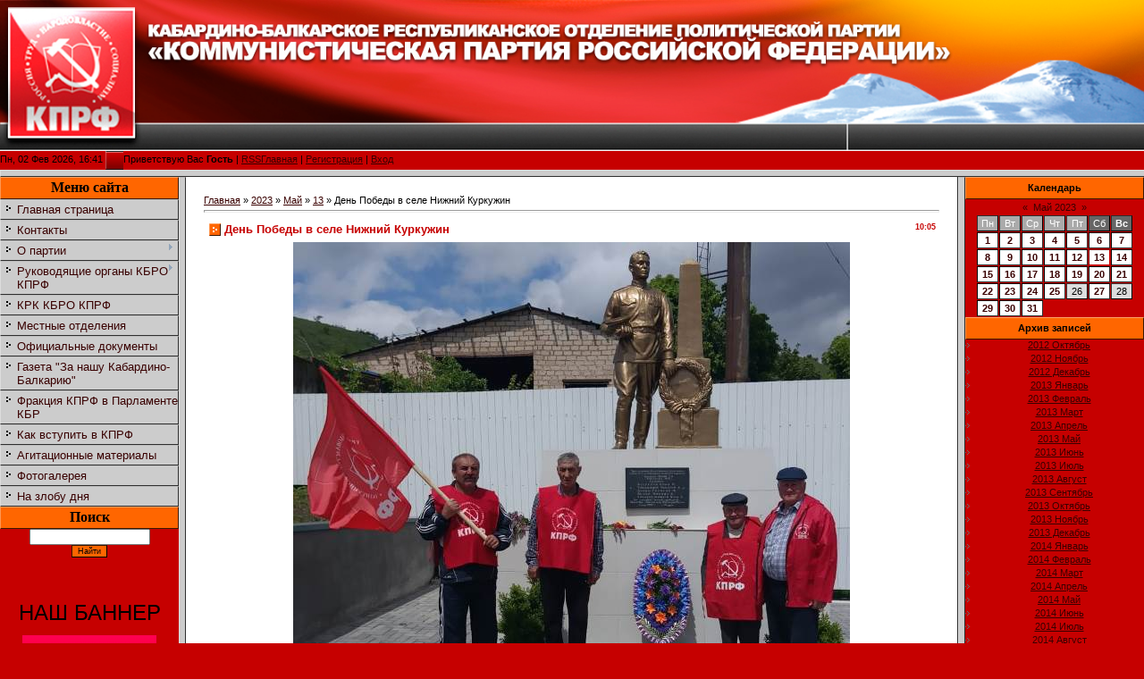

--- FILE ---
content_type: text/html; charset=UTF-8
request_url: http://www.kprf-kbr.ru/news/den_pobedy_v_sele_nizhnij_kurkuzhin/2023-05-13-8611
body_size: 8698
content:
<html>
<head>

	<script type="text/javascript">new Image().src = "//counter.yadro.ru/hit;ucoznet?r"+escape(document.referrer)+(screen&&";s"+screen.width+"*"+screen.height+"*"+(screen.colorDepth||screen.pixelDepth))+";u"+escape(document.URL)+";"+Date.now();</script>
	<script type="text/javascript">new Image().src = "//counter.yadro.ru/hit;ucoz_desktop_ad?r"+escape(document.referrer)+(screen&&";s"+screen.width+"*"+screen.height+"*"+(screen.colorDepth||screen.pixelDepth))+";u"+escape(document.URL)+";"+Date.now();</script>
<meta http-equiv="content-type" content="text/html; charset=UTF-8">

<title>День Победы в селе Нижний Куркужин - 13 Мая 2023 - КПРФ по Кабардино-Балкарской Республике</title>

<link type="text/css" rel="StyleSheet" href="/.s/src/css/781.css" />

	<link rel="stylesheet" href="/.s/src/base.min.css" />
	<link rel="stylesheet" href="/.s/src/layer7.min.css" />

	<script src="/.s/src/jquery-1.12.4.min.js"></script>
	
	<script src="/.s/src/uwnd.min.js"></script>
	<script src="//s725.ucoz.net/cgi/uutils.fcg?a=uSD&ca=2&ug=999&isp=0&r=0.939042033348269"></script>
	<link rel="stylesheet" href="/.s/src/ulightbox/ulightbox.min.css" />
	<link rel="stylesheet" href="/.s/src/social.css" />
	<script src="/.s/src/ulightbox/ulightbox.min.js"></script>
	<script async defer src="https://www.google.com/recaptcha/api.js?onload=reCallback&render=explicit&hl=ru"></script>
	<script>
/* --- UCOZ-JS-DATA --- */
window.uCoz = {"module":"news","ssid":"326362666263654017014","sign":{"7254":"Изменить размер","5255":"Помощник","7251":"Запрошенный контент не может быть загружен. Пожалуйста, попробуйте позже.","7252":"Предыдущий","7253":"Начать слайд-шоу","7287":"Перейти на страницу с фотографией.","5458":"Следующий","3125":"Закрыть"},"language":"ru","site":{"domain":"kprf-kbr.ru","host":"kprf-kbr.my1.ru","id":"5kprf-kbr"},"country":"US","layerType":7,"uLightboxType":1};
/* --- UCOZ-JS-CODE --- */

		function eRateEntry(select, id, a = 65, mod = 'news', mark = +select.value, path = '', ajax, soc) {
			if (mod == 'shop') { path = `/${ id }/edit`; ajax = 2; }
			( !!select ? confirm(select.selectedOptions[0].textContent.trim() + '?') : true )
			&& _uPostForm('', { type:'POST', url:'/' + mod + path, data:{ a, id, mark, mod, ajax, ...soc } });
		}

		function updateRateControls(id, newRate) {
			let entryItem = self['entryID' + id] || self['comEnt' + id];
			let rateWrapper = entryItem.querySelector('.u-rate-wrapper');
			if (rateWrapper && newRate) rateWrapper.innerHTML = newRate;
			if (entryItem) entryItem.querySelectorAll('.u-rate-btn').forEach(btn => btn.remove())
		}
 function uSocialLogin(t) {
			var params = {"facebook":{"height":520,"width":950},"yandex":{"width":870,"height":515},"ok":{"height":390,"width":710},"google":{"width":700,"height":600},"vkontakte":{"height":400,"width":790}};
			var ref = escape(location.protocol + '//' + ('www.kprf-kbr.ru' || location.hostname) + location.pathname + ((location.hash ? ( location.search ? location.search + '&' : '?' ) + 'rnd=' + Date.now() + location.hash : ( location.search || '' ))));
			window.open('/'+t+'?ref='+ref,'conwin','width='+params[t].width+',height='+params[t].height+',status=1,resizable=1,left='+parseInt((screen.availWidth/2)-(params[t].width/2))+',top='+parseInt((screen.availHeight/2)-(params[t].height/2)-20)+'screenX='+parseInt((screen.availWidth/2)-(params[t].width/2))+',screenY='+parseInt((screen.availHeight/2)-(params[t].height/2)-20));
			return false;
		}
		function TelegramAuth(user){
			user['a'] = 9; user['m'] = 'telegram';
			_uPostForm('', {type: 'POST', url: '/index/sub', data: user});
		}
function loginPopupForm(params = {}) { new _uWnd('LF', ' ', -250, -100, { closeonesc:1, resize:1 }, { url:'/index/40' + (params.urlParams ? '?'+params.urlParams : '') }) }
function reCallback() {
		$('.g-recaptcha').each(function(index, element) {
			element.setAttribute('rcid', index);
			
		if ($(element).is(':empty') && grecaptcha.render) {
			grecaptcha.render(element, {
				sitekey:element.getAttribute('data-sitekey'),
				theme:element.getAttribute('data-theme'),
				size:element.getAttribute('data-size')
			});
		}
	
		});
	}
	function reReset(reset) {
		reset && grecaptcha.reset(reset.previousElementSibling.getAttribute('rcid'));
		if (!reset) for (rel in ___grecaptcha_cfg.clients) grecaptcha.reset(rel);
	}
/* --- UCOZ-JS-END --- */
</script>

	<style>.UhideBlock{display:none; }</style>
</head>

<body style="background:#C60000; margin:0px; padding:0px;">
<div id="utbr8214" rel="s725"></div>
<!--U1AHEADER1Z--><img src="http://www.kprf-kbr.ru/fotogalereya/kprf.jpg" border="0" alt="" align="" 0px""height="200" width="100%"><br>
Пн, 02 Фев 2026, 16:41
<img src="/.s/t/781/8.gif" border="0" align="absmiddle"><!--<s5212>-->Приветствую Вас<!--</s>--> <b>Гость</b> | <a href="http://www.kprf-kbr.ru/news/rss/">RSS</a><a href="http://kprf-kbr.ru/"><!--<s5176>-->Главная<!--</s>--></a>  | <a href="/register"><!--<s3089>-->Регистрация<!--</s>--></a>  | <a href="javascript:;" rel="nofollow" onclick="loginPopupForm(); return false;"><!--<s3087>-->Вход<!--</s>--></a>


<div style="height:6px;background:#CCCCCC;border-top:1px solid #E0E0E0;border-left:1px solid #DCDCDC;border-bottom:1px solid #2F2F2F;"></div><!--/U1AHEADER1Z-->

<table cellpadding="0" cellspacing="0" border="0" width="100%"><tr><td width="100%" align="center" valign="top" height="100%">

<!-- <middle> -->
<table border="0" cellpadding="0" cellspacing="0" width="100%" height="100%">
<tr>
<td valign="top" width="200" style="background:#C60000;" height="100%">
<!--U1CLEFTER1Z--><!-- <block1> -->
<table border="0" cellpadding="0" cellspacing="0" width="200" style="text-align: center;font-size: 12pt; ">
<tbody><tr><td height="25" align="center" style="background: #FF6600;border-top:1px solid #FFA365;border-left:1px solid #FF9751;border-bottom:1px solid #3B1800;border-right:1px solid #3B1800;color:#000000;"><b><font face="'Book Antiqua'" size="3"><!-- <bt> --><!--<s5184>--><font>Меню сайта</font><!--</s>--><!-- </bt> --></font></b></td></tr>
<tr><td style="text-align: left;"><!-- <bc> --><font face="Arial" size="2" style="font-size: 10pt; "><div id="uMenuDiv1" class="uMenuV" style="position:relative;"><ul class="uMenuRoot">
<li><div class="umn-tl"><div class="umn-tr"><div class="umn-tc"></div></div></div><div class="umn-ml"><div class="umn-mr"><div class="umn-mc"><div class="uMenuItem"><a href="/"><span>Главная страница</span></a></div></div></div></div><div class="umn-bl"><div class="umn-br"><div class="umn-bc"><div class="umn-footer"></div></div></div></div></li>
<li><div class="umn-tl"><div class="umn-tr"><div class="umn-tc"></div></div></div><div class="umn-ml"><div class="umn-mr"><div class="umn-mc"><div class="uMenuItem"><a href="/index/kontakty/0-21"><span>Контакты</span></a></div></div></div></div><div class="umn-bl"><div class="umn-br"><div class="umn-bc"><div class="umn-footer"></div></div></div></div></li>
<li style="position:relative;"><div class="umn-tl"><div class="umn-tr"><div class="umn-tc"></div></div></div><div class="umn-ml"><div class="umn-mr"><div class="umn-mc"><div class="uMenuItem"><div class="uMenuArrow"></div><a href="/index/o_partii/0-6"><span>О партии</span></a></div></div></div></div><div class="umn-bl"><div class="umn-br"><div class="umn-bc"><div class="umn-footer"></div></div></div></div><ul style="display:none;">
<li><div class="uMenuItem"><a href="/index/programma_partii/0-7"><span>-  программа партии</span></a></div></li>
<li><div class="uMenuItem"><a href="/index/ustav_partii/0-8"><span>-  Устав партии</span></a></div></li>
<li><div class="uMenuItem"><a href="/index/istorija_partii/0-9"><span>-  история партии</span></a></div></li></ul></li>
<li style="position:relative;"><div class="umn-tl"><div class="umn-tr"><div class="umn-tc"></div></div></div><div class="umn-ml"><div class="umn-mr"><div class="umn-mc"><div class="uMenuItem"><div class="uMenuArrow"></div><a href="/index/0-10"><span>Руководящие органы КБРО КПРФ</span></a></div></div></div></div><div class="umn-bl"><div class="umn-br"><div class="umn-bc"><div class="umn-footer"></div></div></div></div><ul style="display:none;">
<li><div class="uMenuItem"><a href="/index/sekretariat_kabardino_balkarskogo_reskoma_kprf/0-18"><span>Секретариат Кабардино-Балкарского рескома КПРФ</span></a></div></li>
<li><div class="uMenuItem"><a href="/index/chleny_bjuro_kabardino_balkarskogo_reskoma_kprf/0-19"><span>Члены бюро Кабардино-Балкарского рескома КПРФ</span></a></div></li>
<li><div class="uMenuItem"><a href="/index/komitet_kbro_kprf/0-22"><span>Комитет КБРО КПРФ</span></a></div></li></ul></li>
<li><div class="umn-tl"><div class="umn-tr"><div class="umn-tc"></div></div></div><div class="umn-ml"><div class="umn-mr"><div class="umn-mc"><div class="uMenuItem"><a href="/index/krk_kbro_kprf/0-23"><span>КРК КБРО КПРФ</span></a></div></div></div></div><div class="umn-bl"><div class="umn-br"><div class="umn-bc"><div class="umn-footer"></div></div></div></div></li>
<li><div class="umn-tl"><div class="umn-tr"><div class="umn-tc"></div></div></div><div class="umn-ml"><div class="umn-mr"><div class="umn-mc"><div class="uMenuItem"><a href="/index/0-13"><span>Местные отделения</span></a></div></div></div></div><div class="umn-bl"><div class="umn-br"><div class="umn-bc"><div class="umn-footer"></div></div></div></div></li>
<li><div class="umn-tl"><div class="umn-tr"><div class="umn-tc"></div></div></div><div class="umn-ml"><div class="umn-mr"><div class="umn-mc"><div class="uMenuItem"><a href="/index/oficialnye_dokumenty/0-24"><span>Официальные документы</span></a></div></div></div></div><div class="umn-bl"><div class="umn-br"><div class="umn-bc"><div class="umn-footer"></div></div></div></div></li>
<li><div class="umn-tl"><div class="umn-tr"><div class="umn-tc"></div></div></div><div class="umn-ml"><div class="umn-mr"><div class="umn-mc"><div class="uMenuItem"><a href="/index/0-14"><span>Газета "За нашу Кабардино-Балкарию"</span></a></div></div></div></div><div class="umn-bl"><div class="umn-br"><div class="umn-bc"><div class="umn-footer"></div></div></div></div></li>
<li><div class="umn-tl"><div class="umn-tr"><div class="umn-tc"></div></div></div><div class="umn-ml"><div class="umn-mr"><div class="umn-mc"><div class="uMenuItem"><a href="/index/frakcija_kprf_v_parlamente_kbr/0-15"><span>Фракция КПРФ в Парламенте КБР</span></a></div></div></div></div><div class="umn-bl"><div class="umn-br"><div class="umn-bc"><div class="umn-footer"></div></div></div></div></li>
<li><div class="umn-tl"><div class="umn-tr"><div class="umn-tc"></div></div></div><div class="umn-ml"><div class="umn-mr"><div class="umn-mc"><div class="uMenuItem"><a href="/index/kak_vstupit_v_kprf/0-4"><span>Как вступить в КПРФ</span></a></div></div></div></div><div class="umn-bl"><div class="umn-br"><div class="umn-bc"><div class="umn-footer"></div></div></div></div></li>
<li><div class="umn-tl"><div class="umn-tr"><div class="umn-tc"></div></div></div><div class="umn-ml"><div class="umn-mr"><div class="umn-mc"><div class="uMenuItem"><a href="/index/agitacionnye_materialy/0-16"><span>Агитационные материалы</span></a></div></div></div></div><div class="umn-bl"><div class="umn-br"><div class="umn-bc"><div class="umn-footer"></div></div></div></div></li>
<li><div class="umn-tl"><div class="umn-tr"><div class="umn-tc"></div></div></div><div class="umn-ml"><div class="umn-mr"><div class="umn-mc"><div class="uMenuItem"><a href="/index/fotogalereja/0-20"><span>Фотогалерея</span></a></div></div></div></div><div class="umn-bl"><div class="umn-br"><div class="umn-bc"><div class="umn-footer"></div></div></div></div></li>
<li><div class="umn-tl"><div class="umn-tr"><div class="umn-tc"></div></div></div><div class="umn-ml"><div class="umn-mr"><div class="umn-mc"><div class="uMenuItem"><a href="/index/na_zlobu_dnja/0-25"><span>На злобу дня</span></a></div></div></div></div><div class="umn-bl"><div class="umn-br"><div class="umn-bc"><div class="umn-footer"></div></div></div></div></li></ul></div><script>$(function(){_uBuildMenu('#uMenuDiv1',0,document.location.href+'/','uMenuItemA','uMenuArrow',2500);})</script></font><!-- </bc> --></td></tr>
</tbody></table>
<!-- </block1> -->

<!-- <block3> -->
<!--IF-->
<table border="0" cellpadding="0" cellspacing="0" width="200" style="text-align: center;">
<tbody><tr><td height="25" align="center" style="background: #FF6600;border-top:1px solid #FFA365;border-left:1px solid #FF9751;border-bottom:1px solid #3B1800;border-right:1px solid #3B1800;color:#000000;"><b><font face="'Book Antiqua'"><!-- <bt> --><!--<s3163>--><font size="5" style="font-size: 12pt; ">Поиск</font><!--</s>--><!-- </bt> --></font></b></td></tr>
<tr><td><div align="center" style="text-align: left;"><!-- <bc> --><font size="2" style="font-size: 10pt; " face="Arial">
		<div class="searchForm">
			<form onsubmit="this.sfSbm.disabled=true" method="get" style="margin:0" action="/search/">
				<div align="center" class="schQuery">
					<input type="text" name="q" maxlength="30" size="20" class="queryField" />
				</div>
				<div align="center" class="schBtn">
					<input type="submit" class="searchSbmFl" name="sfSbm" value="Найти" />
				</div>
				<input type="hidden" name="t" value="0">
			</form>
		</div></font></div></td></tr></tbody></table>
<div style="text-align: center;"><br></div><div style="text-align: center;"><br></div><div style="text-align: center;"><br></div><div style="text-align: center;"><br></div><div style="text-align: center;"><font size="5" style="font-size: 18pt;">НАШ БАННЕР</font></div><div style="text-align: center;">
<p></p>
<div style="text-align: center;"><a href="http://www.kprf-kbr.ru" target="blank" border="0"><img src="http://www.kprf-kbr.ru/fotogalereya/kprf.gif" alt="КБРО КПРФ" title="КБРО КПРФ" width="150" height="190"><p></p>


</a></div><div style="text-align: center;"><font color="#0000ee"><u><br></u></font></div><div style="text-align: center;"><font color="#0000ee"><u><br></u></font><div style="text-align: center;"><a href="http://www.kprf-kbr.ru" target="blank" border="0"><div style="text-align: center;"><a href="http://www.kprf-kbr.ru/news/kommunisty_i_profsojuzy_edinym_frontom_na_zashhite_prav_trudjashhikhsja/2023-04-16-8367" target="blank" border="0"><img src="http://www.kprf-kbr.ru/fotogalereya/faabter/baner3.jpg" alt="КПРФ ПРОФ" title="КПРФ ПРОФ" width="192" height="96"><p></p><div style="text-align: center;"><br></div><div style="text-align: center;"><a href="https://red-control.ru" target="blank" border="0"><img src="http://www.kprf-kbr.ru/_tbkp/gammanozh/avatarka_gotovyj.jpg" width="150" height="190"></a></div><div style="text-align: center;"><br></div></div></div><!--/U1CLEFTER1Z-->
</td>
<td width="6" style="background: #CCCCCC; border-top:1px solid #BDBDBD;border-left:1px solid #DCDCDC;border-right:1px solid #2F2F2F;"><img src="/.s/t/781/9.gif" border="0" width="6"></td>

<td valign="top" style="border-right:1px solid #2F2F2F;padding:20px;background:#FFFFFF;">
<!-- <body> --><a href="http://kprf-kbr.ru/"><!--<s5176>-->Главная<!--</s>--></a> &raquo; <a class="dateBar breadcrumb-item" href="/news/2023-00">2023</a> <span class="breadcrumb-sep">&raquo;</span> <a class="dateBar breadcrumb-item" href="/news/2023-05">Май</a> <span class="breadcrumb-sep">&raquo;</span> <a class="dateBar breadcrumb-item" href="/news/2023-05-13">13</a> &raquo; День Победы в селе Нижний Куркужин
<hr />

<table border="0" width="100%" cellspacing="1" cellpadding="2" class="eBlock">
<tr><td width="90%"><div class="eTitle"><div style="float:right;font-size:9px;">10:05 </div>День Победы в селе Нижний Куркужин</div></td></tr>
<tr><td class="eMessage"><div id="nativeroll_video_cont" style="display:none;"></div><p style="text-align: center;"><img alt="" src="/fotogalereya/faabss/d0de653c-bac5-41c0-af73-6f24fc246794.jpg" style="width: 623px; height: 480px;" /></p>

<p style="text-align:justify; margin-bottom:13px"><span style="font-size:14px;"><span style="font-family:Verdana,Geneva,sans-serif;"><span style="line-height:115%">К празднованию 9 Мая коммунисты села Нижний Куркужин подошли с особыми чувствами: чтя подвиг героев-освободителей, с трепетом в груди жители села вспоминают трагическую страницу в истории семьи Гусовых: шесть сыновей проводила мать на войну и не один не вернулся - братья погибли, защищая Родину.</span></span></span></p>

<p style="text-align:justify; margin-bottom:13px"><span style="font-size:14px;"><span style="font-family:Verdana,Geneva,sans-serif;"><span style="line-height:115%">Отдавая дань уважения подвигу воинов-односельчан, коммунисты Нижнего Куркужина, возложили цветы и венок к обелиску, установленному в память о погибших братьях Гусовых, и к памятнику героям-освободителям Великой Отечественной войны. </span></span></span></p>

<p style="text-align:justify; margin-bottom:13px">&nbsp;</p>

<p style="text-align:justify; margin-bottom:13px">&nbsp;</p>

<p style="margin-bottom: 13px; text-align: center;"><span style="font-size:14px;"><span style="font-family:Verdana,Geneva,sans-serif;"><span style="line-height:115%"><img alt="" src="/fotogalereya/faabss/ff39371f-5b86-4f07-822e-68bae0a65d6f.jpg" style="width: 384px; height: 510px;" /></span></span></span></p>

<p style="margin-bottom: 13px; text-align: center;">&nbsp;</p>

<p style="margin-bottom: 13px; text-align: center;">&nbsp;</p>

<p style="margin-bottom: 13px; text-align: center;"><span style="font-size:14px;"><span style="font-family:Verdana,Geneva,sans-serif;"><span style="line-height:115%"><img alt="" src="/fotogalereya/faabss/376cabce-0719-4b50-92d5-ea08de18421d.jpg" style="width: 384px; height: 510px;" /></span></span></span></p>

<p style="margin-bottom: 13px; text-align: center;">&nbsp;</p>

<p style="margin-bottom: 13px; text-align: center;">&nbsp;</p>

<p style="margin-bottom: 13px; text-align: center;"><span style="font-size:14px;"><span style="font-family:Verdana,Geneva,sans-serif;"><span style="line-height:115%"><img alt="" src="/fotogalereya/faabss/0c3da98d-33a7-4ee9-aa34-807832ce0c1e.jpg" style="width: 640px; height: 393px;" /></span></span></span></p>

<p style="text-align: center;">&nbsp;</p>

<p style="text-align: justify;">&nbsp;</p>

<p style="text-align: center;"><img alt="" src="/fotogalereya/faabss/d03689f7-9eb4-4a4a-ba31-8170ceb890b4.jpg" style="width: 640px; height: 423px;" /></p>
		<script>
			var container = document.getElementById('nativeroll_video_cont');

			if (container) {
				var parent = container.parentElement;

				if (parent) {
					const wrapper = document.createElement('div');
					wrapper.classList.add('js-teasers-wrapper');

					parent.insertBefore(wrapper, container.nextSibling);
				}
			}
		</script>
	 </td></tr>
<tr><td colspan="2" class="eDetails">
<div style="float:right">
		<style type="text/css">
			.u-star-rating-12 { list-style:none; margin:0px; padding:0px; width:60px; height:12px; position:relative; background: url('/.s/img/stars/3/12.png') top left repeat-x }
			.u-star-rating-12 li{ padding:0px; margin:0px; float:left }
			.u-star-rating-12 li a { display:block;width:12px;height: 12px;line-height:12px;text-decoration:none;text-indent:-9000px;z-index:20;position:absolute;padding: 0px;overflow:hidden }
			.u-star-rating-12 li a:hover { background: url('/.s/img/stars/3/12.png') left center;z-index:2;left:0px;border:none }
			.u-star-rating-12 a.u-one-star { left:0px }
			.u-star-rating-12 a.u-one-star:hover { width:12px }
			.u-star-rating-12 a.u-two-stars { left:12px }
			.u-star-rating-12 a.u-two-stars:hover { width:24px }
			.u-star-rating-12 a.u-three-stars { left:24px }
			.u-star-rating-12 a.u-three-stars:hover { width:36px }
			.u-star-rating-12 a.u-four-stars { left:36px }
			.u-star-rating-12 a.u-four-stars:hover { width:48px }
			.u-star-rating-12 a.u-five-stars { left:48px }
			.u-star-rating-12 a.u-five-stars:hover { width:60px }
			.u-star-rating-12 li.u-current-rating { top:0 !important; left:0 !important;margin:0 !important;padding:0 !important;outline:none;background: url('/.s/img/stars/3/12.png') left bottom;position: absolute;height:12px !important;line-height:12px !important;display:block;text-indent:-9000px;z-index:1 }
		</style><script>
			var usrarids = {};
			function ustarrating(id, mark) {
				if (!usrarids[id]) {
					usrarids[id] = 1;
					$(".u-star-li-"+id).hide();
					_uPostForm('', { type:'POST', url:`/news`, data:{ a:65, id, mark, mod:'news', ajax:'2' } })
				}
			}
		</script><ul id="uStarRating8611" class="uStarRating8611 u-star-rating-12" title="Рейтинг: 5.0/1">
			<li id="uCurStarRating8611" class="u-current-rating uCurStarRating8611" style="width:100%;"></li><li class="u-star-li-8611"><a href="javascript:;" onclick="ustarrating('8611', 1)" class="u-one-star">1</a></li>
				<li class="u-star-li-8611"><a href="javascript:;" onclick="ustarrating('8611', 2)" class="u-two-stars">2</a></li>
				<li class="u-star-li-8611"><a href="javascript:;" onclick="ustarrating('8611', 3)" class="u-three-stars">3</a></li>
				<li class="u-star-li-8611"><a href="javascript:;" onclick="ustarrating('8611', 4)" class="u-four-stars">4</a></li>
				<li class="u-star-li-8611"><a href="javascript:;" onclick="ustarrating('8611', 5)" class="u-five-stars">5</a></li></ul></div>

<!--<s3177>-->Просмотров<!--</s>-->: 310 |
<!--<s3178>-->Добавил<!--</s>-->: <a href="javascript:;" rel="nofollow" onclick="window.open('/index/8-1', 'up1', 'scrollbars=1,top=0,left=0,resizable=1,width=700,height=375'); return false;">POSTMAN</a>

| <!--<s3119>-->Рейтинг<!--</s>-->: <span id="entRating8611">5.0</span>/<span id="entRated8611">1</span></td></tr>
</table>



<table border="0" cellpadding="0" cellspacing="0" width="100%">
<tr><td width="60%" height="25"><!--<s5183>-->Всего комментариев<!--</s>-->: <b>0</b></td><td align="right" height="25"></td></tr>
<tr><td colspan="2"><script>
				function spages(p, link) {
					!!link && location.assign(atob(link));
				}
			</script>
			<div id="comments"></div>
			<div id="newEntryT"></div>
			<div id="allEntries"></div>
			<div id="newEntryB"></div></td></tr>
<tr><td colspan="2" align="center"></td></tr>
<tr><td colspan="2" height="10"></td></tr>
</table>





<!-- </body> -->
</td>
<td width="6" style="background: #CCCCCC; border-top:1px solid #BDBDBD;border-left:1px solid #DCDCDC;border-right:1px solid #2F2F2F;"><img src="/.s/t/781/9.gif" border="0" width="6"></td>

<td valign="top" width="200" style="background:#C60000;">
<!--U1DRIGHTER1Z--><!-- <block4> -->

<table border="0" cellpadding="0" cellspacing="0" width="200" style="text-align: center;">
<tbody><tr><td height="25" align="center" style="background: #FF6600;border-top:1px solid #FFA365;border-left:1px solid #FF9751;border-bottom:1px solid #3B1800;border-right:1px solid #3B1800;color:#000000;"><b><!-- <bt> --><!--<s5171>-->Календарь<!--</s>--><!-- </bt> --></b></td></tr>
<tr><td><div align="center"><!-- <bc> -->
		<table border="0" cellspacing="1" cellpadding="2" class="calTable">
			<tr><td align="center" class="calMonth" colspan="7"><a title="Апрель 2023" class="calMonthLink cal-month-link-prev" rel="nofollow" href="/news/2023-04">&laquo;</a>&nbsp; <a class="calMonthLink cal-month-current" rel="nofollow" href="/news/2023-05">Май 2023</a> &nbsp;<a title="Июнь 2023" class="calMonthLink cal-month-link-next" rel="nofollow" href="/news/2023-06">&raquo;</a></td></tr>
		<tr>
			<td align="center" class="calWday">Пн</td>
			<td align="center" class="calWday">Вт</td>
			<td align="center" class="calWday">Ср</td>
			<td align="center" class="calWday">Чт</td>
			<td align="center" class="calWday">Пт</td>
			<td align="center" class="calWdaySe">Сб</td>
			<td align="center" class="calWdaySu">Вс</td>
		</tr><tr><td align="center" class="calMdayIs"><a class="calMdayLink" href="/news/2023-05-01" title="2 Сообщений">1</a></td><td align="center" class="calMdayIs"><a class="calMdayLink" href="/news/2023-05-02" title="13 Сообщений">2</a></td><td align="center" class="calMdayIs"><a class="calMdayLink" href="/news/2023-05-03" title="2 Сообщений">3</a></td><td align="center" class="calMdayIs"><a class="calMdayLink" href="/news/2023-05-04" title="17 Сообщений">4</a></td><td align="center" class="calMdayIs"><a class="calMdayLink" href="/news/2023-05-05" title="7 Сообщений">5</a></td><td align="center" class="calMdayIs"><a class="calMdayLink" href="/news/2023-05-06" title="2 Сообщений">6</a></td><td align="center" class="calMdayIs"><a class="calMdayLink" href="/news/2023-05-07" title="2 Сообщений">7</a></td></tr><tr><td align="center" class="calMdayIs"><a class="calMdayLink" href="/news/2023-05-08" title="11 Сообщений">8</a></td><td align="center" class="calMdayIs"><a class="calMdayLink" href="/news/2023-05-09" title="2 Сообщений">9</a></td><td align="center" class="calMdayIs"><a class="calMdayLink" href="/news/2023-05-10" title="10 Сообщений">10</a></td><td align="center" class="calMdayIs"><a class="calMdayLink" href="/news/2023-05-11" title="14 Сообщений">11</a></td><td align="center" class="calMdayIs"><a class="calMdayLink" href="/news/2023-05-12" title="12 Сообщений">12</a></td><td align="center" class="calMdayIsA"><a class="calMdayLink" href="/news/2023-05-13" title="2 Сообщений">13</a></td><td align="center" class="calMdayIs"><a class="calMdayLink" href="/news/2023-05-14" title="1 Сообщений">14</a></td></tr><tr><td align="center" class="calMdayIs"><a class="calMdayLink" href="/news/2023-05-15" title="16 Сообщений">15</a></td><td align="center" class="calMdayIs"><a class="calMdayLink" href="/news/2023-05-16" title="5 Сообщений">16</a></td><td align="center" class="calMdayIs"><a class="calMdayLink" href="/news/2023-05-17" title="4 Сообщений">17</a></td><td align="center" class="calMdayIs"><a class="calMdayLink" href="/news/2023-05-18" title="7 Сообщений">18</a></td><td align="center" class="calMdayIs"><a class="calMdayLink" href="/news/2023-05-19" title="5 Сообщений">19</a></td><td align="center" class="calMdayIs"><a class="calMdayLink" href="/news/2023-05-20" title="11 Сообщений">20</a></td><td align="center" class="calMdayIs"><a class="calMdayLink" href="/news/2023-05-21" title="1 Сообщений">21</a></td></tr><tr><td align="center" class="calMdayIs"><a class="calMdayLink" href="/news/2023-05-22" title="8 Сообщений">22</a></td><td align="center" class="calMdayIs"><a class="calMdayLink" href="/news/2023-05-23" title="4 Сообщений">23</a></td><td align="center" class="calMdayIs"><a class="calMdayLink" href="/news/2023-05-24" title="11 Сообщений">24</a></td><td align="center" class="calMdayIs"><a class="calMdayLink" href="/news/2023-05-25" title="12 Сообщений">25</a></td><td align="center" class="calMday">26</td><td align="center" class="calMdayIs"><a class="calMdayLink" href="/news/2023-05-27" title="7 Сообщений">27</a></td><td align="center" class="calMday">28</td></tr><tr><td align="center" class="calMdayIs"><a class="calMdayLink" href="/news/2023-05-29" title="6 Сообщений">29</a></td><td align="center" class="calMdayIs"><a class="calMdayLink" href="/news/2023-05-30" title="5 Сообщений">30</a></td><td align="center" class="calMdayIs"><a class="calMdayLink" href="/news/2023-05-31" title="6 Сообщений">31</a></td></tr></table><!-- </bc> --></div></td></tr>
</tbody></table>

<!-- </block4> -->

<!-- <block5> -->

<table border="0" cellpadding="0" cellspacing="0" width="200" style="text-align: center;">
<tbody><tr><td height="25" align="center" style="background: #FF6600;border-top:1px solid #FFA365;border-left:1px solid #FF9751;border-bottom:1px solid #3B1800;border-right:1px solid #3B1800;color:#000000;"><b><!-- <bt> --><!--<s5347>-->Архив записей<!--</s>--><!-- </bt> --></b></td></tr>
<tr><td><!-- <bc> --><ul class="archUl"><li class="archLi"><a class="archLink" href="/news/2012-10">2012 Октябрь</a></li><li class="archLi"><a class="archLink" href="/news/2012-11">2012 Ноябрь</a></li><li class="archLi"><a class="archLink" href="/news/2012-12">2012 Декабрь</a></li><li class="archLi"><a class="archLink" href="/news/2013-01">2013 Январь</a></li><li class="archLi"><a class="archLink" href="/news/2013-02">2013 Февраль</a></li><li class="archLi"><a class="archLink" href="/news/2013-03">2013 Март</a></li><li class="archLi"><a class="archLink" href="/news/2013-04">2013 Апрель</a></li><li class="archLi"><a class="archLink" href="/news/2013-05">2013 Май</a></li><li class="archLi"><a class="archLink" href="/news/2013-06">2013 Июнь</a></li><li class="archLi"><a class="archLink" href="/news/2013-07">2013 Июль</a></li><li class="archLi"><a class="archLink" href="/news/2013-08">2013 Август</a></li><li class="archLi"><a class="archLink" href="/news/2013-09">2013 Сентябрь</a></li><li class="archLi"><a class="archLink" href="/news/2013-10">2013 Октябрь</a></li><li class="archLi"><a class="archLink" href="/news/2013-11">2013 Ноябрь</a></li><li class="archLi"><a class="archLink" href="/news/2013-12">2013 Декабрь</a></li><li class="archLi"><a class="archLink" href="/news/2014-01">2014 Январь</a></li><li class="archLi"><a class="archLink" href="/news/2014-02">2014 Февраль</a></li><li class="archLi"><a class="archLink" href="/news/2014-03">2014 Март</a></li><li class="archLi"><a class="archLink" href="/news/2014-04">2014 Апрель</a></li><li class="archLi"><a class="archLink" href="/news/2014-05">2014 Май</a></li><li class="archLi"><a class="archLink" href="/news/2014-06">2014 Июнь</a></li><li class="archLi"><a class="archLink" href="/news/2014-07">2014 Июль</a></li><li class="archLi"><a class="archLink" href="/news/2014-08">2014 Август</a></li><li class="archLi"><a class="archLink" href="/news/2014-09">2014 Сентябрь</a></li><li class="archLi"><a class="archLink" href="/news/2014-10">2014 Октябрь</a></li><li class="archLi"><a class="archLink" href="/news/2014-11">2014 Ноябрь</a></li><li class="archLi"><a class="archLink" href="/news/2014-12">2014 Декабрь</a></li><li class="archLi"><a class="archLink" href="/news/2015-01">2015 Январь</a></li><li class="archLi"><a class="archLink" href="/news/2015-02">2015 Февраль</a></li><li class="archLi"><a class="archLink" href="/news/2015-03">2015 Март</a></li><li class="archLi"><a class="archLink" href="/news/2015-04">2015 Апрель</a></li><li class="archLi"><a class="archLink" href="/news/2015-05">2015 Май</a></li><li class="archLi"><a class="archLink" href="/news/2015-06">2015 Июнь</a></li><li class="archLi"><a class="archLink" href="/news/2015-07">2015 Июль</a></li><li class="archLi"><a class="archLink" href="/news/2015-08">2015 Август</a></li><li class="archLi"><a class="archLink" href="/news/2015-09">2015 Сентябрь</a></li><li class="archLi"><a class="archLink" href="/news/2015-10">2015 Октябрь</a></li><li class="archLi"><a class="archLink" href="/news/2015-11">2015 Ноябрь</a></li><li class="archLi"><a class="archLink" href="/news/2015-12">2015 Декабрь</a></li><li class="archLi"><a class="archLink" href="/news/2016-01">2016 Январь</a></li><li class="archLi"><a class="archLink" href="/news/2016-02">2016 Февраль</a></li><li class="archLi"><a class="archLink" href="/news/2016-03">2016 Март</a></li><li class="archLi"><a class="archLink" href="/news/2016-04">2016 Апрель</a></li><li class="archLi"><a class="archLink" href="/news/2016-05">2016 Май</a></li><li class="archLi"><a class="archLink" href="/news/2016-06">2016 Июнь</a></li><li class="archLi"><a class="archLink" href="/news/2016-07">2016 Июль</a></li><li class="archLi"><a class="archLink" href="/news/2016-08">2016 Август</a></li><li class="archLi"><a class="archLink" href="/news/2016-09">2016 Сентябрь</a></li><li class="archLi"><a class="archLink" href="/news/2016-10">2016 Октябрь</a></li><li class="archLi"><a class="archLink" href="/news/2016-11">2016 Ноябрь</a></li><li class="archLi"><a class="archLink" href="/news/2016-12">2016 Декабрь</a></li><li class="archLi"><a class="archLink" href="/news/2017-01">2017 Январь</a></li><li class="archLi"><a class="archLink" href="/news/2017-02">2017 Февраль</a></li><li class="archLi"><a class="archLink" href="/news/2017-03">2017 Март</a></li><li class="archLi"><a class="archLink" href="/news/2017-04">2017 Апрель</a></li><li class="archLi"><a class="archLink" href="/news/2017-05">2017 Май</a></li><li class="archLi"><a class="archLink" href="/news/2017-06">2017 Июнь</a></li><li class="archLi"><a class="archLink" href="/news/2017-07">2017 Июль</a></li><li class="archLi"><a class="archLink" href="/news/2017-08">2017 Август</a></li><li class="archLi"><a class="archLink" href="/news/2017-09">2017 Сентябрь</a></li><li class="archLi"><a class="archLink" href="/news/2017-10">2017 Октябрь</a></li><li class="archLi"><a class="archLink" href="/news/2017-11">2017 Ноябрь</a></li><li class="archLi"><a class="archLink" href="/news/2017-12">2017 Декабрь</a></li><li class="archLi"><a class="archLink" href="/news/2018-01">2018 Январь</a></li><li class="archLi"><a class="archLink" href="/news/2018-02">2018 Февраль</a></li><li class="archLi"><a class="archLink" href="/news/2018-03">2018 Март</a></li><li class="archLi"><a class="archLink" href="/news/2018-04">2018 Апрель</a></li><li class="archLi"><a class="archLink" href="/news/2018-05">2018 Май</a></li><li class="archLi"><a class="archLink" href="/news/2018-06">2018 Июнь</a></li><li class="archLi"><a class="archLink" href="/news/2018-07">2018 Июль</a></li><li class="archLi"><a class="archLink" href="/news/2018-08">2018 Август</a></li><li class="archLi"><a class="archLink" href="/news/2018-09">2018 Сентябрь</a></li><li class="archLi"><a class="archLink" href="/news/2018-10">2018 Октябрь</a></li><li class="archLi"><a class="archLink" href="/news/2018-11">2018 Ноябрь</a></li><li class="archLi"><a class="archLink" href="/news/2018-12">2018 Декабрь</a></li><li class="archLi"><a class="archLink" href="/news/2019-01">2019 Январь</a></li><li class="archLi"><a class="archLink" href="/news/2019-02">2019 Февраль</a></li><li class="archLi"><a class="archLink" href="/news/2019-03">2019 Март</a></li><li class="archLi"><a class="archLink" href="/news/2019-04">2019 Апрель</a></li><li class="archLi"><a class="archLink" href="/news/2019-05">2019 Май</a></li><li class="archLi"><a class="archLink" href="/news/2019-06">2019 Июнь</a></li><li class="archLi"><a class="archLink" href="/news/2019-07">2019 Июль</a></li><li class="archLi"><a class="archLink" href="/news/2019-08">2019 Август</a></li><li class="archLi"><a class="archLink" href="/news/2019-09">2019 Сентябрь</a></li><li class="archLi"><a class="archLink" href="/news/2019-10">2019 Октябрь</a></li><li class="archLi"><a class="archLink" href="/news/2019-11">2019 Ноябрь</a></li><li class="archLi"><a class="archLink" href="/news/2019-12">2019 Декабрь</a></li><li class="archLi"><a class="archLink" href="/news/2020-01">2020 Январь</a></li><li class="archLi"><a class="archLink" href="/news/2020-02">2020 Февраль</a></li><li class="archLi"><a class="archLink" href="/news/2020-03">2020 Март</a></li><li class="archLi"><a class="archLink" href="/news/2020-04">2020 Апрель</a></li><li class="archLi"><a class="archLink" href="/news/2020-05">2020 Май</a></li><li class="archLi"><a class="archLink" href="/news/2020-06">2020 Июнь</a></li><li class="archLi"><a class="archLink" href="/news/2020-07">2020 Июль</a></li><li class="archLi"><a class="archLink" href="/news/2020-08">2020 Август</a></li><li class="archLi"><a class="archLink" href="/news/2020-09">2020 Сентябрь</a></li><li class="archLi"><a class="archLink" href="/news/2020-10">2020 Октябрь</a></li><li class="archLi"><a class="archLink" href="/news/2020-11">2020 Ноябрь</a></li><li class="archLi"><a class="archLink" href="/news/2020-12">2020 Декабрь</a></li><li class="archLi"><a class="archLink" href="/news/2021-01">2021 Январь</a></li><li class="archLi"><a class="archLink" href="/news/2021-02">2021 Февраль</a></li><li class="archLi"><a class="archLink" href="/news/2021-03">2021 Март</a></li><li class="archLi"><a class="archLink" href="/news/2021-04">2021 Апрель</a></li><li class="archLi"><a class="archLink" href="/news/2021-05">2021 Май</a></li><li class="archLi"><a class="archLink" href="/news/2021-06">2021 Июнь</a></li><li class="archLi"><a class="archLink" href="/news/2021-07">2021 Июль</a></li><li class="archLi"><a class="archLink" href="/news/2021-08">2021 Август</a></li><li class="archLi"><a class="archLink" href="/news/2021-09">2021 Сентябрь</a></li><li class="archLi"><a class="archLink" href="/news/2021-10">2021 Октябрь</a></li><li class="archLi"><a class="archLink" href="/news/2021-11">2021 Ноябрь</a></li><li class="archLi"><a class="archLink" href="/news/2021-12">2021 Декабрь</a></li><li class="archLi"><a class="archLink" href="/news/2022-01">2022 Январь</a></li><li class="archLi"><a class="archLink" href="/news/2022-02">2022 Февраль</a></li><li class="archLi"><a class="archLink" href="/news/2022-03">2022 Март</a></li><li class="archLi"><a class="archLink" href="/news/2022-04">2022 Апрель</a></li><li class="archLi"><a class="archLink" href="/news/2022-05">2022 Май</a></li><li class="archLi"><a class="archLink" href="/news/2022-06">2022 Июнь</a></li><li class="archLi"><a class="archLink" href="/news/2022-07">2022 Июль</a></li><li class="archLi"><a class="archLink" href="/news/2022-08">2022 Август</a></li><li class="archLi"><a class="archLink" href="/news/2022-09">2022 Сентябрь</a></li><li class="archLi"><a class="archLink" href="/news/2022-10">2022 Октябрь</a></li><li class="archLi"><a class="archLink" href="/news/2022-11">2022 Ноябрь</a></li><li class="archLi"><a class="archLink" href="/news/2022-12">2022 Декабрь</a></li><li class="archLi"><a class="archLink" href="/news/2023-01">2023 Январь</a></li><li class="archLi"><a class="archLink" href="/news/2023-02">2023 Февраль</a></li><li class="archLi"><a class="archLink" href="/news/2023-03">2023 Март</a></li><li class="archLi"><a class="archLink" href="/news/2023-04">2023 Апрель</a></li><li class="archLi"><a class="archLink" href="/news/2023-05">2023 Май</a></li><li class="archLi"><a class="archLink" href="/news/2023-06">2023 Июнь</a></li><li class="archLi"><a class="archLink" href="/news/2023-07">2023 Июль</a></li><li class="archLi"><a class="archLink" href="/news/2023-08">2023 Август</a></li><li class="archLi"><a class="archLink" href="/news/2023-09">2023 Сентябрь</a></li><li class="archLi"><a class="archLink" href="/news/2023-10">2023 Октябрь</a></li><li class="archLi"><a class="archLink" href="/news/2023-11">2023 Ноябрь</a></li><li class="archLi"><a class="archLink" href="/news/2023-12">2023 Декабрь</a></li></ul><!-- </bc> --></td></tr>
</tbody></table>

<!-- </block5> -->

<!-- <block6> -->
<table border="0" cellpadding="0" cellspacing="0" width="200" style="text-align: center;">
<tbody><tr><td height="25" align="center" style="background: #FF6600;border-top:1px solid #FFA365;border-left:1px solid #FF9751;border-bottom:1px solid #3B1800;border-right:1px solid #3B1800;color:#000000;"><b><!-- <bt> -->Ссылки<!-- </bt> --></b></td></tr>
<tr><td style="text-align: center;"><a href="http://www.kprf.ru"><img src="/_tbkp/new/ssylka_na_kprf.png" alt=""></a><br><a href="http://www.kprf.ru/">Официальный сайт КПРФ<br><br></a><a href="http://gazeta-pravda.ru"><img src="/_tbkp/new/pravda_gazeta.gif" <a="" href="http://www.gazeta-pravda.ru/"><br>Сайт газеты Правда<br><br></a></td></tr></tbody></table><br><div style="text-align: center;"><br></div><div style="text-align: center;"><a href="http://top.mail.ru/jump?from=2382116"><img src="http://top-fwz1.mail.ru/counter?id=2382116;t=617;l=1" height="40" width="88" alt="Рейтинг@Mail.ru" style="border: 0px;"></a><a href="//top100.rambler.ru/navi/2925929/"><img src="//counter.rambler.ru/top100.cnt?2925929" alt="Rambler's Top100" border="0"></a></div><!--/U1DRIGHTER1Z-->
</td>
</tr>
</table>
<!-- </middle> -->
</td></tr>
<tr><td height="33">
<div style="height:6px;background:#CCCCCC;border-bottom:1px solid #E0E0E0;border-left:1px solid #DCDCDC;border-top:1px solid #2F2F2F;"></div>

<!--U1BFOOTER1Z--><table border="0" cellpadding="0" cellspacing="0" height="25" width="100%" style="background:#333333;">
<tr><td width="50%" align="center" style="color:#FFFFFF;"><!-- <copy> -->Copyright MyCorp &copy; 2026<!-- </copy> --></td>
<td width="50%" align="center" style="color:#FFFFFF;"><!-- "' --><span class="pbaurUNK"><a href="https://www.ucoz.ru/"><img style="width:80px; height:15px;" src="/.s/img/cp/49.gif" alt="" /></a></span></td></tr>
</table><!--/U1BFOOTER1Z-->
</td></tr>
</table>

</td><td width="36" style="background:url(/.s/t/781/10.gif) #666666;">
</td>
</tr>

</table>

</body>

</html>



<!-- 0.26081 (s725) -->